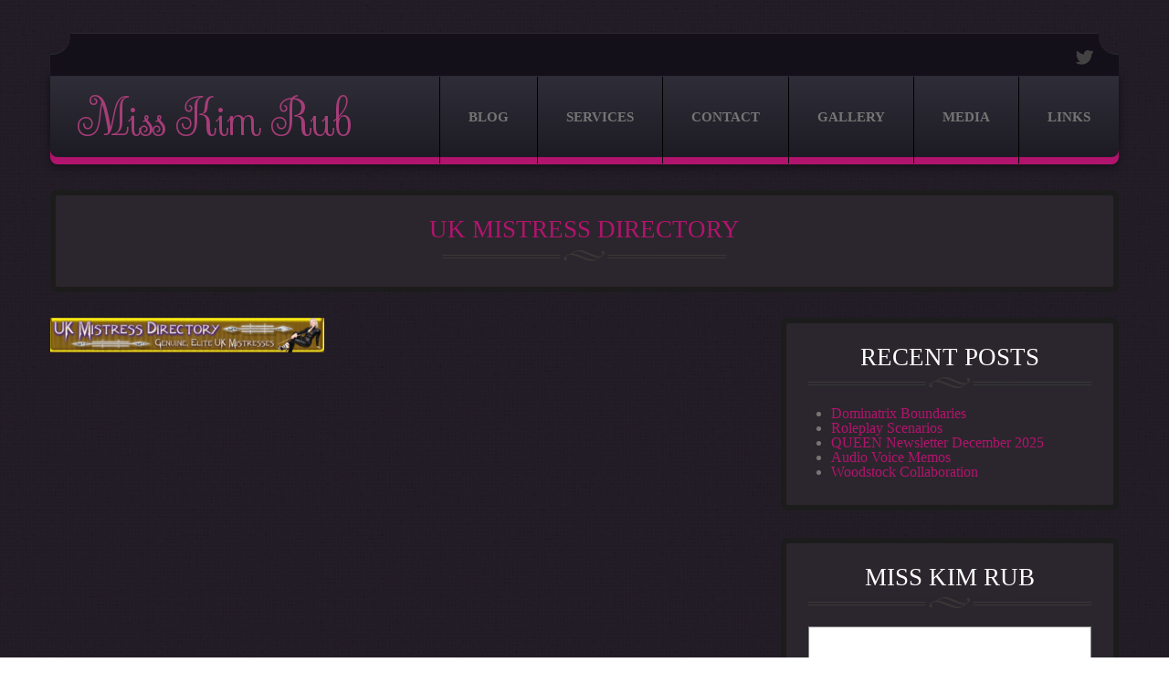

--- FILE ---
content_type: text/css
request_url: https://www.misskimrub.com/wp-content/themes/theme50879/main-style.css
body_size: 7547
content:
@import url("../CherryFramework/style.css");
@import url(//fonts.googleapis.com/css?family=Satisfy);
.main-holder { overflow:hidden; }
h1, h2, h3, h4, h5, h6 { text-transform:uppercase; }
@media (max-width: 1200px) {
	h1, h2, h3, h4, h5, h6 { line-height:1em; }
}
@media (min-width: 768px) and (max-width: 979px) {
	h1 { font-size:20px !important; }
	h1 small { font-size:18px !important; }
}
@media (max-width: 480px) {
	h1 { font-size:20px !important; }
	h1 small { font-size:18px !important; }
}
@media (min-width: 768px) and (max-width: 979px) {
	h2 { font-size:19px !important; }
}
@media (min-width: 768px) and (max-width: 979px) and (max-width: 480px) {
	h2 { font-size:19px !important; }
}
@media (min-width: 768px) and (max-width: 979px) {
	h3 { font-size:18px !important; }
}
@media (min-width: 768px) and (max-width: 979px) and (max-width: 480px) {
	h3 { font-size:18px !important; }
}
@media (min-width: 768px) and (max-width: 979px) {
	h4 { font-size:17px !important; }
}
@media (min-width: 768px) and (max-width: 979px) and (max-width: 480px) {
	h4 { font-size:17px !important; }
}
@media (min-width: 768px) and (max-width: 979px) {
	h5 { font-size:16px !important; }
}
@media (min-width: 768px) and (max-width: 979px) and (max-width: 480px) {
	h5 { font-size:16px !important; }
}
@media (min-width: 768px) and (max-width: 979px) {
	h6 { font-size:15px !important; }
}
@media (min-width: 768px) and (max-width: 979px) and (max-width: 480px) {
	h6 { font-size:15px !important; }
}
.featured-thumbnail, .thumbnail, img.size-full {
	background:none;
	padding:0;
	border:none;
	border-radius:0;
	box-shadow:none;
	-webkit-box-sizing:border-box;
	-moz-box-sizing:border-box;
	box-sizing:border-box;
}
.featured-thumbnail img, .thumbnail img, img.size-full img { width:100%; }
img.alignleft {
	width:auto;
	margin:0 30px 10px 0;
}
img.size-full.alignleft { margin:0 30px 10px 0; }
@media (max-width: 767px) {
	img.size-full.alignleft {
		float:none;
		margin:0;
	}
}
.btn, .reply a {
	border-radius:3px;
	border:none;
	color:#fff;
	box-shadow:0 3px 0 #252026;
	text-shadow:none;
	font:bold 17px/1.2em Georgia, "Times New Roman", Times, serif;
	text-transform:uppercase;
	padding:12px 20px 13px;
	height:auto;
	letter-spacing:0;
	background:#ac1369;
	background:-moz-linear-gradient(top,#ac1369 0%,#ac1369 100%);
	background:-webkit-gradient(linear,left top,left bottom,color-stop(0%,#ac1369),color-stop(100%,#ac1369));
	background:-webkit-linear-gradient(top,#ac1369 0%,#ac1369 100%);
	background:-o-linear-gradient(top,#ac1369 0%,#ac1369 100%);
	background:-ms-linear-gradient(top,#ac1369 0%,#ac1369 100%);
	background:linear-gradient(to bottom,#ac1369 0%,#ac1369 100%);
	text-decoration:none;
	-webkit-box-sizing:border-box;
	-moz-box-sizing:border-box;
	box-sizing:border-box;
	transition:all 0.3s ease 0s;
}
.btn:active, .btn:focus, .btn:hover, .reply a:active, .reply a:focus, .reply a:hover {
	background:#fff;
	text-decoration:none;
	color:#ac1369;
}
textarea, input[type="text"], input[type="password"], input[type="datetime"], input[type="datetime-local"], input[type="date"], input[type="month"], input[type="time"], input[type="week"], input[type="number"], input[type="email"], input[type="url"], input[type="search"], input[type="tel"], input[type="color"], .uneditable-input {
	padding:5px 10px;
	margin:0 0 10px 0;
	font-size:14px;
	line-height:1.2em;
	text-transform:none;
	color:#767575;
	text-decoration:none;
	position:relative;
	border-radius:0;
	border-color:#838383;
	background:#fff;
	box-shadow:none;
}
textarea:focus, input[type="text"]:focus, input[type="password"]:focus, input[type="datetime"]:focus, input[type="datetime-local"]:focus, input[type="date"]:focus, input[type="month"]:focus, input[type="time"]:focus, input[type="week"]:focus, input[type="number"]:focus, input[type="email"]:focus, input[type="url"]:focus, input[type="search"]:focus, input[type="tel"]:focus, input[type="color"]:focus, .uneditable-input:focus {
	box-shadow:none;
	border-color:#171717;
}
.header {
	background:none;
	border:none;
	padding:36px 0;
}
.home .header {
	position:relative;
	width:100%;
}
@media (max-width: 767px) {
	.home .header { position:relative; }
}
.home .content-holder { margin-top:-55px; }
@media (max-width: 767px) {
	.home .content-holder { margin-top:20px; }
}
.widget-top-wrap {
	z-index:10;
	background:#131019;
	border-top:1px solid #2b2830;
	border-bottom:1px solid #2b2830;
	position:relative;
	padding:12px 27px 9px;
	text-align:right;
	-webkit-box-sizing:border-box;
	-moz-box-sizing:border-box;
	box-sizing:border-box;
}
.widget-top-wrap:before, .widget-top-wrap:after {
	content:"";
	width:23px;
	height:25px;
	position:absolute;
	background:url(images/widget-top-left.png) no-repeat;
	left:0;
	top:-2px;
}
.widget-top-wrap:after {
	background:url(images/widget-top-right.png) no-repeat;
	right:0;
	left:auto;
}
.widget-top, .social-nets-wrapper { display:inline-block; }
.widget-top-meta {
	position:relative;
	top:-5px;
	margin-right:15px;
}
.widget-top-meta h4 { display:none; }
.widget-top-meta ul {
	margin:0;
	list-style-type:none;
	text-align:right;
}
.widget-top-meta ul li {
	display:inline-block;
	margin-left:14px;
}
.widget-top-meta ul li:first-child { margin-left:0; }
.widget-top-meta ul li a {
	color:#fff;
	font-style:italic;
}
.widget-top-meta ul li a:hover {
	color:#a53d78;
	text-decoration:none;
}
.widget-top-meta ul li a abbr { border:none; }
.social-nets-wrapper .social {
	list-style-type:none;
	margin:5px 0 0 0;
	text-align:right;
}
.social-nets-wrapper .social li {
	display:inline-block;
	width:20px;
	height:17px;
	overflow:hidden;
	margin-left:4px;
}
.social-nets-wrapper .social li:first-child { margin-left:0; }
.social-nets-wrapper .social li a {
	text-indent:100%;
	white-space:nowrap;
	overflow:hidden;
	display:block;
	width:20px;
	height:17px;
	position:relative;
	transition:none;
}
.social-nets-wrapper .social li a.facebook { background:url(images/icons/facebook.png) no-repeat; }
.social-nets-wrapper .social li a.facebook:hover { background-position:0 -17px; }
.social-nets-wrapper .social li a.twitter { background:url(images/icons/twitter.png) no-repeat; }
.social-nets-wrapper .social li a.twitter:hover { background-position:0 -17px; }
.social-nets-wrapper .social li a.feed { background:url(images/icons/feed.png) no-repeat; }
.social-nets-wrapper .social li a.feed:hover { background-position:0 -17px; }
.menu-logo-wrap {
	border-radius:0 0 8px 8px;
	position:relative;
	background:#2c2c2c;
	background:-moz-linear-gradient(top,#2f2d37 0%,#1d1b23 100%);
	background:-webkit-gradient(linear,left top,left bottom,color-stop(0%,#2f2d37),color-stop(100%,#1d1b23));
	background:-webkit-linear-gradient(top,#2f2d37 0%,#1d1b23 100%);
	background:-o-linear-gradient(top,#2f2d37 0%,#1d1b23 100%);
	background:-ms-linear-gradient(top,#2f2d37 0%,#1d1b23 100%);
	background:linear-gradient(to bottom,#2f2d37 0%,#1d1b23 100%);
	box-shadow:5px -5px 10px -4px rgba(0,0,0,0.4), -5px -5px 10px -4px rgba(0,0,0,0.4);
}
.menu-logo-wrap:after {
	position:absolute;
	width:100%;
	height:16px;
	background:#b1146d;
	border-radius:0 0 8px 8px;
	content:"";
	bottom:-8px;
	left:0;
	z-index:-1;
	box-shadow:0 3px 10px rgba(0,0,0,0.4);
}
.nav__primary {
	position:relative;
	float:none;
	text-align:right;
	overflow:visible;
	margin:0;
	border:none;
	padding:0;
}
.nav__primary .sf-menu {
	float:right;
	display:inline-block;
	position:relative;
	padding:0;
	z-index:1;
}
@media (max-width: 767px) {
	.nav__primary .sf-menu { display:none !important; }
}
.nav__primary .sf-menu >li {
	background:none;
	float:left;
	display:inline-block;
	position:relative;
	border:none;
	padding:0;
	margin:0;
	background:none;
	border-left:1px solid #000;
	-webkit-box-sizing:border-box;
	-moz-box-sizing:border-box;
	box-sizing:border-box;
}
.nav__primary .sf-menu >li:first-child { margin:0; }
.nav__primary .sf-menu >li:first-child:after { display:none; }
.nav__primary .sf-menu >li:last-child a { border-radius:0 0 8px 0; }
.nav__primary .sf-menu >li >a {
	border:none;
	padding:32px 31px 30px;
	text-transform:uppercase;
	border-radius:0;
	position:relative;
	letter-spacing:0;
	transition:all 0.3s ease 0s;
	background:none;
}
@media (min-width: 980px) and (max-width: 1200px) {
	.nav__primary .sf-menu >li >a { padding:32px 15px 30px; }
}
@media (min-width: 768px) and (max-width: 979px) {
	.nav__primary .sf-menu >li >a {
		padding:32px 10px 30px;
		font-size:15px;
	}
}
.nav__primary .sf-menu >li >a:before {
	content:"";
	height:8px;
	width:1px;
	background:#000;
	position:absolute;
	left:-1px;
	bottom:-8px;
}
.nav__primary .sf-menu >li >a:hover {
	color:#fff;
	border-top:none;
	border-left:none;
	text-decoration:none;
	background:#b1146d;
	background:-moz-linear-gradient(top,#b1146d 0%,#7d0147 100%);
	background:-webkit-gradient(linear,left top,left bottom,color-stop(0%,#b1146d),color-stop(100%,#7d0147));
	background:-webkit-linear-gradient(top,#b1146d 0%,#7d0147 100%);
	background:-o-linear-gradient(top,#b1146d 0%,#7d0147 100%);
	background:-ms-linear-gradient(top,#b1146d 0%,#7d0147 100%);
	background:linear-gradient(to bottom,#b1146d 0%,#7d0147 100%);
}
.nav__primary .sf-menu >li >a:hover .sf-sub-indicator { background-position:-10px -100px; }
.nav__primary .sf-menu >li >a >.sf-sub-indicator {
	position:absolute;
	display:inline-block;
	top:70px;
	left:50%;
	margin-left:-5px;
	background:url("images/arrows-ffffff.png") no-repeat scroll 0 -100px transparent;
}
.nav__primary .sf-menu >li.current-menu-item >a {
	color:#fff !important;
	border-top:none;
	border-left:none;
	text-decoration:none;
	background:#7c0147;
	background:-moz-linear-gradient(top,#b1146d 0%,#7c0147 100%);
	background:-webkit-gradient(linear,left top,left bottom,color-stop(0%,#b1146d),color-stop(100%,#7c0147));
	background:-webkit-linear-gradient(top,#b1146d 0%,#7c0147 100%);
	background:-o-linear-gradient(top,#b1146d 0%,#7c0147 100%);
	background:-ms-linear-gradient(top,#b1146d 0%,#7c0147 100%);
	background:linear-gradient(to bottom,#b1146d 0%,#7c0147 100%);
}
.nav__primary .sf-menu >li.current-menu-item >a:before, .nav__primary .sf-menu >li.current-menu-item >a:after { visibility:visible; }
.nav__primary .sf-menu >li.sfHover >a {
	color:#fff;
	border-top:none;
	border-left:none;
	text-decoration:none;
	background:#7c0147;
	background:-moz-linear-gradient(top,#b1146d 0%,#7c0147 100%);
	background:-webkit-gradient(linear,left top,left bottom,color-stop(0%,#b1146d),color-stop(100%,#7c0147));
	background:-webkit-linear-gradient(top,#b1146d 0%,#7c0147 100%);
	background:-o-linear-gradient(top,#b1146d 0%,#7c0147 100%);
	background:-ms-linear-gradient(top,#b1146d 0%,#7c0147 100%);
	background:linear-gradient(to bottom,#b1146d 0%,#7c0147 100%);
}
.nav__primary .sf-menu >li.sfHover >a .sf-sub-indicator { background-position:-10px -100px; }
.nav__primary .sf-menu >li >.sub-menu {
	height:auto !important;
	background:#201e26;
	top:95px;
	left:0;
	width:160px;
	padding:0;
	margin:0;
	border:none;
	border-radius:0;
	-webkit-box-sizing:border-box;
	-moz-box-sizing:border-box;
	box-sizing:border-box;
}
.nav__primary .sf-menu >li >.sub-menu >.menu-item {
	background:none;
	text-align:left;
	border:none;
	padding:0;
	-webkit-box-sizing:border-box;
	-moz-box-sizing:border-box;
	box-sizing:border-box;
	border-top:1px solid #37353c;
}
.nav__primary .sf-menu >li >.sub-menu >.menu-item:first-child { border:none; }
.nav__primary .sf-menu >li >.sub-menu >.menu-item a {
	padding:8px 10px;
	background:none;
	border:none;
	color:#767575;
	text-transform:none;
	display:block;
	letter-spacing:0;
	border-radius:0;
	margin:0;
	letter-spacing:0;
	font:14px/1em Georgia, "Times New Roman", Times, serif;
	transition:all 0.3s ease 0s;
}
.nav__primary .sf-menu >li >.sub-menu >.menu-item a:hover {
	color:#a53d78;
	text-shadow:none;
	background:none;
}
.nav__primary .sf-menu >li >.sub-menu >.menu-item a >.sf-sub-indicator {
	top:3px;
	right:-20px;
	left:auto;
	background:url("images/arrows-ffffff.png") no-repeat scroll 0 0 transparent;
}
.nav__primary .sf-menu >li >.sub-menu >.menu-item.sfHover >a {
	color:#a53d78;
	text-shadow:none;
	background:none;
}
.nav__primary .sf-menu >li >.sub-menu >.menu-item.sfHover >a .sf-sub-indicator { background-position:-10px 0; }
.nav__primary .sf-menu >li >.sub-menu >.menu-item.current-menu-item a {
	color:fee172;
	text-shadow:none;
	background:none;
}
.nav__primary .sf-menu >li >.sub-menu >.menu-item >.sub-menu {
	background:#201e26;
	padding:0;
	margin:0;
	top:0;
	left:100%;
	border-radius:0;
	width:100%;
	box-shadow:0 0 5px rgba(71,71,71,0.2);
}
.nav__primary .sf-menu >li >.sub-menu >.menu-item >.sub-menu >.menu-item {
	background:none;
	text-align:left;
	border:none;
	padding:0;
	-webkit-box-sizing:border-box;
	-moz-box-sizing:border-box;
	box-sizing:border-box;
	border-top:1px solid #37353c;
}
.nav__primary .sf-menu >li >.sub-menu >.menu-item >.sub-menu >.menu-item:first-child { border-top:none; }
.nav__primary .sf-menu >li >.sub-menu >.menu-item >.sub-menu >.menu-item a {
	padding:8px 10px;
	color:#fff;
	display:block;
	background:none;
}
.nav__primary .sf-menu >li >.sub-menu >.menu-item >.sub-menu >.menu-item a:hover {
	color:#a53d78;
	text-shadow:none;
	background:none;
}
.nav__primary .sf-menu >li >.sub-menu >.menu-item >.sub-menu >.menu-item.current-menu-item a {
	color:#a53d78;
	text-shadow:none;
	background:none;
}
.logo { padding:22px 0 15px 29px; }
@media (min-width: 768px) and (max-width: 979px) {
	.logo { width:100%; }
}
@media (max-width: 480px) {
	.logo {
		width:100%;
		-webkit-box-sizing:border-box;
		-moz-box-sizing:border-box;
		box-sizing:border-box;
		padding:20px 30px;
	}
	.logo.pull-left { float:none !important; }
	.logo .logo_h__img { width:100%; }
}
.logo .logo_h__txt {
	text-transform:none;
	letter-spacing:-1px;
}
.logo .logo_h__txt a {
	color:#a53d78;
	text-decoration:none;
}
@media (min-width: 768px) and (max-width: 979px) {
	.logo .logo_h__txt a { font-size:25px; }
}
.slider {
	width:1428px;
	margin:0 auto;
}
@media (max-width: 1400px) {
	.slider { width:100%; }
}
@media (max-width: 1200px) {
	.slider { margin-top:50px; }
}
@media (max-width: 979px) {
	.slider { margin-top:80px; }
}
@media (max-width: 767px) {
	.slider { margin-top:0; }
}
.camera_caption { bottom:150px !important; }
@media (max-width: 767px) {
	.camera_caption { display:none !important; }
}
.camerarelative {
	background:url(images/slider-alphas.png) no-repeat;
	background-size:100% 100%;
}
.camera { margin-bottom:0 !important; }
.camera .camera_pag {
	position:relative;
	bottom:137px;
}
@media (max-width: 767px) {
	.camera .camera_pag { bottom:60px; }
}
.camera .camera_pag .camera_pag_ul li {
	background:none;
	border:4px solid #fff;
	border-radius:50%;
	-webkit-box-sizing:border-box;
	-moz-box-sizing:border-box;
	box-sizing:border-box;
	width:21px;
	height:21px;
	margin:20px 6px;
}
.camera .camera_pag .camera_pag_ul li:hover { background:none !important; }
.camera .camera_pag .camera_pag_ul li:hover span { background:none !important; }
.camera .camera_pag .camera_pag_ul li span { background:none; }
.camera .camera_pag .camera_pag_ul li.cameracurrent { border-color:#a53d78; }
.camera .camera_pag .camera_pag_ul li.cameracurrent span { background:none; }
.camera .camera_pag .camera_pag_ul li.camera_hover { border-color:#a53d78; }
.camera_thumbs {
	position:relative;
	bottom:140px;
}
@media (max-width: 767px) {
	.camera_thumbs { display:none !important; }
}
.camera_thumbs .camera_thumbs_cont { background:none; }
.accordion_wrap { margin:150px 0 90px; }
.content-holder { padding-bottom:40px; }
.content-holder:after {
	content:"";
	width:100%;
	height:171px;
	background:url(images/footer-shadow.png) repeat-x;
	position:absolute;
	bottom:0;
	left:0;
	z-index:-1;
}
@media (max-width: 767px) {
	.content-holder:after { display:none !important; }
}
@media (max-width: 767px) {
	.content-holder { padding-bottom:0; }
}
.home .content-holder { padding-bottom:20px; }
.home .content-holder:after { display:none; }
.home .footer-widgets {
	background:url(images/footer-shadow.png) repeat-x 0 100%;
	position:relative;
	margin-bottom:0;
	padding-bottom:37px;
	padding-top:10px;
}
.home .footer-widgets:before {
	content:"";
	display:block;
	height:100%;
	left:-100%;
	position:absolute;
	top:0;
	width:100%;
	background:url(images/footer-shadow.png) repeat-x 0 100%;
}
.home .footer-widgets:after {
	content:"";
	display:block;
	height:100%;
	right:-100%;
	position:absolute;
	top:0;
	width:100%;
	background:url(images/footer-shadow.png) repeat-x 0 100%;
}
.bottom >.span12:before {
	content:"";
	width:29px;
	height:30px;
	background:url(images/widget-corner-left.png) no-repeat;
	position:absolute;
	bottom:0;
	left:0;
	z-index:10;
}
@media (max-width: 767px) {
	.bottom >.span12:before { display:none; }
}
.bottom >.span12:after {
	content:"";
	width:29px;
	height:30px;
	background:url(images/widget-corner-right.png) no-repeat;
	position:absolute;
	bottom:0;
	right:0;
	z-index:10;
}
@media (max-width: 767px) {
	.bottom >.span12:after { display:none; }
}
.bottom >.span12 figure.thumbnail.alignnone { margin-bottom:0; }
#content, #sidebar { padding-top:28px; }
@media (max-width: 767px) {
	#content.left { float:none !important; }
}
.title-section {
	position:relative;
	background:#2b262d;
	border:6px solid #1c1c1c;
	border-radius:8px;
	text-align:center;
	padding:16px 24px 20px;
}
.title-section .title-header {
	margin-bottom:8px;
	font-size:27px;
	line-height:1em;
}
.title-section .title-header:after {
	content:"";
	width:100%;
	height:12px;
	background:url(images/title-decor.png) no-repeat 50% 0;
	display:block;
	margin-top:9px;
}
.title-section .breadcrumb {
	background:none;
	padding:0;
	text-transform:none;
	text-shadow:none;
	letter-spacing:0;
	border:none;
	margin:15px 0 0 0;
	border-radius:0;
	font:17px/1.2em Georgia, "Times New Roman", Times, serif;
}
.title-section .breadcrumb >li {
	text-shadow:none;
	font-style:italic;
}
.title-section .breadcrumb >li.active { color:#767575; }
.title-section .breadcrumb a {
	color:#a53d78;
	text-shadow:none;
}
.title-section .breadcrumb .divider {
	padding:0 2px;
	color:#767575;
}
article.testimonial {
	position:relative;
	background:#2b262d;
	border:6px solid #1c1c1c !important;
	border-radius:8px;
	padding:16px 24px 20px;
}
.faq-list_h { color:#fff; }
.faq-list_h .marker { color:#a53d78; }
.faq-list_body .marker { color:#a53d78; }
.pager, .portfolio-meta, .portfolio-meta-list, .page-header { border-color:#838383; }
article {
	position:relative;
	background:#2b262d;
	border:6px solid #1c1c1c !important;
	border-radius:8px;
	padding:16px 24px 20px;
	overflow:visible !important;
}
article:after {
	content:"";
	width:29px;
	height:30px;
	background:url(images/article-corner.png) no-repeat;
	position:absolute;
	bottom:-6px;
	left:-6px;
	z-index:10;
}
@media (max-width: 480px) {
	article .thumbnail {
		width:auto !important;
		display:inline-block;
		float:none;
		margin:0 0 20px 0;
	}
	article .thumbnail img { width:100%; }
}
article .post-header .post-title {
	text-align:center;
	margin:10px 0 20px;
	color:#ffffff;
}
article .post-header .post-title:after {
	content:"";
	width:100%;
	height:12px;
	background:url(images/title-decor.png) no-repeat 50% 0;
	display:block;
	margin-top:4px;
	margin-bottom:10px;
}
article .post-header .post-title a { color:#ffffff; }
article .post_meta {
	padding:6px 0;
	border-top:1px solid #838383;
	border-bottom:1px solid #838383;
	position:relative;
	display:block;
	margin-bottom:20px;
	overflow:visible;
}
article .post_meta .post_meta_unite { border-color:#838383; }
article .post_meta >div.post_meta_unite {
	margin:6px 0 0 0;
	padding:6px 0 0 0;
}
article .post_meta i {
	margin-right:6px;
	color:#666666;
	font-size:15px;
}
article .post_meta span {
	font:italic 14px/1.2em "Helvetica Neue", Helvetica, Arial, sans-serif;
	margin-right:10px;
}
article .post_meta .post_date {
	color:#666666;
	font-style:normal;
}
article .post_meta .post_author a { color:#777; }
article .post_meta .post_category a, article .post_meta .post_tag a { color:#a53d78; }
article .post_meta .post_comment a { color:#a53d78; }
article .post_meta .post_permalink { float:none; }
article .post_meta .post_permalink a { color:#a53d78; }
article div.jp-playlist li a:hover, article div.jp-playlist li.jp-playlist-current a { color:#b8b8b8; }
article .quote-wrap blockquote {
	font-family:"Helvetica Neue", Helvetica, Arial, sans-serif;
	font-size:15px;
	line-height:1.2em;
	font-style:normal;
	color:#afafaf;
	font-weight:bold;
}
.single #content article {
	border:none;
	margin-bottom:0;
	border-radius:8px 8px 0 0;
	border-top:6px solid #000;
	border-left:6px solid #000;
	border-right:6px solid #000;
}
.single #content article:after { display:none; }
@media (min-width: 768px) and (max-width: 1000px) {
	.single #content article .thumbnail { float:left; }
	.single #content article .thumbnail img { margin:0; }
}
@media (max-width: 480px) {
	.single #content article .thumbnail { width:100%; }
	.single #content article .thumbnail img { width:100%; }
}
.single #content article.testimonial {
	position:relative;
	background:#2b262d;
	border:6px solid #1c1c1c !important;
	border-radius:8px;
	padding:16px 24px 20px;
	margin-bottom:20px;
}
.single #content .share-buttons {
	margin-bottom:20px;
	margin-top:0px;
	background:#2b262d;
	padding-left:24px;
	border-left:6px solid #000;
	border-right:6px solid #000;
	margin:0;
	width:auto;
}
.single #content .share-buttons .pinterest img { vertical-align:top; }
.single #content .post-author {
	padding:30px 24px;
	border:none;
	border-radius:0 0 8px 8px;
	background:#2b262d;
	border-left:6px solid #000;
	border-right:6px solid #000;
	border-bottom:6px solid #000;
	-webkit-box-sizing:border-box;
	-moz-box-sizing:border-box;
	box-sizing:border-box;
	position:relative;
}
.single #content .post-author >div {
	background:#303030;
	padding:20px;
}
.single #content .post-author >div:after {
	content:"";
	width:29px;
	height:30px;
	background:url(images/article-corner.png) no-repeat;
	position:absolute;
	bottom:-6px;
	left:-6px;
	z-index:10;
}
.single #content .post-author .post-author_h {
	font:italic 17px/1.2em Georgia, "Times New Roman", Times, serif;
	margin:0 0 15px 0;
	letter-spacing:0;
	text-transform:none;
	color:#fff;
}
.single #content .post-author .post-author_h a {
	color:#fff;
	font-weight:normal;
}
.single #content .post-author .post-author_gravatar {
	display:block;
	margin:0 20px 20px 0;
	padding:0;
	border:none;
}
.single #content .post-author .post-author_gravatar img {
	border:none;
	padding:0;
	width:80px;
	height:80px;
}
.single #content .post-author .post-author_desc {
	padding-left:0;
	text-transform:none;
	color:#767575;
	font:14px/20px Georgia, "Times New Roman", Times, serif;
}
.single #content .post-author .post-author_link {
	margin-top:15px;
	font-size:14px;
	text-transform:none;
	color:#767575;
}
.single #content .post-author .post-author_link p { margin:0; }
.single #content .post-author .post-author_link a {
	font-size:14px;
	font-weight:normal;
	font-style:italic;
	text-transform:none;
	color:#fff;
}
div.type-page >.row >.span1:first-child >figure:after, div.type-page >.row >.span2:first-child >figure:after, div.type-page >.row >.span3:first-child >figure:after, div.type-page >.row >.span4:first-child >figure:after, div.type-page >.row >.span5:first-child >figure:after, div.type-page >.row >.span6:first-child >figure:after, div.type-page >.row >.span7:first-child >figure:after, div.type-page >.row >.span8:first-child >figure:after, div.type-page >.row >.span9:first-child >figure:after, div.type-page >.row >.span10:first-child >figure:after, div.type-page >.row >.span11:first-child >figure:after {
	content:"";
	width:29px;
	height:30px;
	background:url(images/article-corner.png) no-repeat;
	position:absolute;
	bottom:-6px;
	left:-6px;
	z-index:1000;
}
div.type-page >.row >.span1:last-child >figure:after, div.type-page >.row >.span2:last-child >figure:after, div.type-page >.row >.span3:last-child >figure:after, div.type-page >.row >.span4:last-child >figure:after, div.type-page >.row >.span5:last-child >figure:after, div.type-page >.row >.span6:last-child >figure:after {
	content:"";
	width:29px;
	height:30px;
	position:absolute;
	bottom:-6px;
	right:-6px;
	z-index:1000;
}
div.type-page >.row >.span12 >figure:before {
	content:"";
	width:29px;
	height:30px;
	background:url(images/article-corner.png) no-repeat;
	position:absolute;
	bottom:-6px;
	left:-6px;
	z-index:1000;
}
div.type-page >.row >.span12 >figure:after {
	content:"";
	width:29px;
	height:30px;
	position:absolute;
	bottom:-6px;
	right:-6px;
	z-index:1000;
}
div.type-page p { margin-bottom:20px; }
.home div.type-page >.row >.span1:first-child >figure:after, .home div.type-page >.row >.span1:last-child >figure:after, .home div.type-page >.row >.span2:first-child >figure:after, .home div.type-page >.row >.span2:last-child >figure:after, .home div.type-page >.row >.span3:first-child >figure:after, .home div.type-page >.row >.span3:last-child >figure:after, .home div.type-page >.row >.span4:first-child >figure:after, .home div.type-page >.row >.span4:last-child >figure:after, .home div.type-page >.row >.span5:first-child >figure:after, .home div.type-page >.row >.span5:last-child >figure:after, .home div.type-page >.row >.span6:first-child >figure:after, .home div.type-page >.row >.span6:last-child >figure:after, .home div.type-page >.row >.span7:first-child >figure:after, .home div.type-page >.row >.span7:last-child >figure:after, .home div.type-page >.row >.span8:first-child >figure:after, .home div.type-page >.row >.span8:last-child >figure:after, .home div.type-page >.row >.span9:first-child >figure:after, .home div.type-page >.row >.span9:last-child >figure:after, .home div.type-page >.row >.span10:first-child >figure:after, .home div.type-page >.row >.span10:last-child >figure:after, .home div.type-page >.row >.span11:first-child >figure:after, .home div.type-page >.row >.span11:last-child >figure:after { display:none; }
.home div.type-page >.row >.span12 >figure:before { display:none; }
.home div.type-page >.row >.span12 >figure:after { display:none; }
@media (max-width: 767px) {
	.home div.type-page .span4 {
		float:left;
		width:31%;
		margin:0 0 0 3%;
	}
	.home div.type-page .span4:first-child { margin:0; }
}
@media (max-width: 550px) {
	.home div.type-page .span4 {
		float:none;
		width:100%;
		margin:0 0 30px 0;
	}
}
.filter-wrapper {
	margin:1px 0 20px;
	position:relative;
	background:#2b262d;
	border:6px solid #1c1c1c !important;
	border-radius:8px;
	padding:16px 24px 20px;
	padding:22px 24px;
}
.filter-wrapper strong {
	color:#fff;
	padding:0;
	font:italic 17px/20px Georgia, "Times New Roman", Times, serif;
	margin-right:0px;
	margin-top:0;
	position:relative;
	text-transform:none;
	letter-spacing:0;
	display:inline-block;
	float:none;
}
@media (max-width: 979px) {
	.filter-wrapper strong {
		display:block;
		float:none;
		margin-bottom:20px;
	}
}
.filter-wrapper .pull-right {
	float:none;
	text-align:center;
}
.filter-wrapper .filter {
	position:relative;
	top:4px;
	margin:0;
	display:inline-block;
	float:none;
}
@media (max-width: 767px) {
	.filter-wrapper .filter {
		float:none;
		display:block;
	}
}
.filter-wrapper .filter li { margin:0 0 0 30px; }
@media (min-width: 768px) and (max-width: 979px) {
	.filter-wrapper .filter li:first-child { margin:0; }
}
@media (max-width: 767px) {
	.filter-wrapper .filter li {
		display:block;
		float:none;
		margin:0 0 5px 0;
	}
}
.filter-wrapper .filter li a {
	color:#767575;
	font:italic 17px/20px Georgia, "Times New Roman", Times, serif;
	padding:0;
	margin:0;
	background:none;
	border-radius:0;
	text-transform:none;
	letter-spacing:0;
	border-bottom:none;
}
@media (max-width: 767px) {
	.filter-wrapper .filter li a { display:inline-block; }
}
.filter-wrapper .filter li a:active, .filter-wrapper .filter li a:hover, .filter-wrapper .filter li a:focus {
	text-decoration:none;
	box-shadow:none;
	color:#a53d78;
	background:none;
}
.filter-wrapper .filter .active a {
	text-decoration:none;
	box-shadow:none;
	color:#a53d78;
	background:none;
}
@media (max-width: 979px) {
	.filter-wrapper .pull-right { float:none; }
}
.filterable-portfolio {
	position:relative;
	position:relative;
	background:#2b262d;
	border:6px solid #1c1c1c !important;
	border-radius:8px;
	padding:16px 24px 20px;
	padding:16px 15px 20px;
	-webkit-box-sizing:border-box;
	-moz-box-sizing:border-box;
	box-sizing:border-box;
	margin:0;
	overflow:visible !important;
}
.filterable-portfolio .portfolio_item {
	margin:0 0 20px;
	padding:0 10px 20px;
}
.filterable-portfolio li {
	margin:0;
	padding:0 10px 20px;
}
.filterable-portfolio li .thumbnail { border:none; }
.filterable-portfolio li .caption h3 {
	text-shadow:none;
	margin:20px 0 10px;
	text-transform:none;
	font:italic 17px/1.2em Georgia, "Times New Roman", Times, serif;
	letter-spacing:0;
}
.filterable-portfolio li .caption h3 a {
	color:#fff;
	text-decoration:none;
}
.filterable-portfolio li .caption h3 a:hover, .filterable-portfolio li .caption h3 a:active { text-decoration:underline; }
.pagination { margin-top:30px; }
.pager li > a, .pager li > span {
	border-radius:0;
	border:none;
	font:17px/1.2em Georgia, "Times New Roman", Times, serif;
	color:#767575;
	background:none;
}
.pager li > a:hover, .pager li > a:active, .pager li > a:focus, .pager li > span:hover, .pager li > span:active, .pager li > span:focus {
	color:#a53d78;
	background:none;
}
.pagination ul {
	border-radius:0;
	box-shadow:none;
}
.pagination ul li a, .pagination ul li span {
	background:none;
	border:none;
	color:#a53d78;
	font:17px/1.2em Georgia, "Times New Roman", Times, serif;
	border-radius:0 !important;
}
.pagination ul li a:hover, .pagination ul li a:active, .pagination ul li a:focus, .pagination ul li span:hover, .pagination ul li span:active, .pagination ul li span:focus {
	color:#767575;
	background:none;
}
.pagination ul li.active a, .pagination ul li.active span {
	background:none;
	color:#767575;
	border-radius:0 !important;
}
.pagination ul li.active a:hover, .pagination ul li.active span:hover { color:#767575; }
.flexslider .flex-control-nav li a { background:#fff; }
.flexslider .flex-control-nav li a.flex-active, .flexslider .flex-control-nav li a:hover { background:#7f7f7f; }
.single-portfolio .featured-thumbnail.large {
	margin:0;
	padding:0 0 20px 0;
	border:none;
}
.single-portfolio .featured-thumbnail.large img { border:2px solid #fff; }
.related-posts, .comment-holder, #respond {
	position:relative;
	background:#2b262d;
	border:6px solid #1c1c1c !important;
	border-radius:8px;
	padding:16px 24px 20px;
	margin-top:30px;
}
.related-posts:after, .comment-holder:after, #respond:after {
	content:"";
	width:29px;
	height:30px;
	background:url(images/article-corner.png) no-repeat;
	position:absolute;
	bottom:-6px;
	left:-6px;
	z-index:1000;
}
.related-posts h3, .comment-holder h3, #respond h3 {
	font-size:27px;
	line-height:1.2em;
	text-align:center;
	margin:0 0 20px;
}
.related-posts h3:after, .comment-holder h3:after, #respond h3:after {
	content:"";
	width:100%;
	height:12px;
	background:url(images/title-decor.png) no-repeat 50% 0;
	display:block;
	margin-top:4px;
	margin-bottom:10px;
}
.related-posts { overflow:visible; }
.related-posts .thumbnail a {
	display:block;
	margin:0;
}
.related-posts .thumbnail a img {
	display:block;
	width:100%;
}
.related-posts a {
	color:#fff;
	display:inline-block;
	font:italic 17px/1.2em Georgia, "Times New Roman", Times, serif;
	margin-top:15px;
	text-transform:none;
}
.related-posts a:hover { text-decoration:underline; }
.comment-holder .comment-list .comment .comment-body {
	padding:30px 30px 30px 20px;
	border:1px solid #838383;
	background:#fff;
	border-radius:0;
}
.comment-holder .comment-list .comment .comment-body .comment-author {
	margin:0 20px 0 0;
	text-align:left;
	background:none;
}
@media (max-width: 350px) {
	.comment-holder .comment-list .comment .comment-body .comment-author {
		float:none;
		margin-bottom:30px;
	}
}
.comment-holder .comment-list .comment .comment-body .comment-author img {
	width:80px;
	height:80px;
	display:block;
	margin:0;
	padding:0;
	background:none;
	border:none;
}
.comment-holder .comment-list .comment .comment-body .comment-author .author {
	width:auto;
	text-align:left;
	font:italic 14px/1.2em Georgia, "Times New Roman", Times, serif;
	color:#fff;
	text-transform:none;
	margin-top:10px;
}
@media (max-width: 480px) {
	.comment-holder .comment-list .comment .comment-body .extra-wrap { overflow:visible; }
}
.comment-holder .comment-list .comment .comment-body .comment-meta {
	margin:15px 0 0 0;
	font:14px/1.2em Georgia, "Times New Roman", Times, serif;
	color:#767575;
	text-transform:none;
}
.comment-holder .comment-list .comment .comment-body .comment-reply-link {
	text-decoration:none !important;
	margin-bottom:3px;
}
.comment-holder .comment-list .comment .comment-body .comment-reply-link:hover { text-decoration:none !important; }
.comment-holder #respond #commentform { margin-top:0; }
.wpcf7-form p.field input:focus { border-color:#171717 !important; }
.wpcf7-form textarea { color:#767575 !important; }
.wpcf7-form textarea:focus { border-color:#171717 !important; }
.wpcf7-form textarea.watermark { color:#767575 !important; }
.wpcf7-form .wpcf7-not-valid-tip { padding:4px 8px 2px !important; }
@media (min-width: 979px) and (max-width: 1200px) {
	.wpcf7-form .wpcf7-not-valid-tip { font-size:8px !important; }
}
@media (min-width: 768px) and (max-width: 979px) {
	.wpcf7-form .wpcf7-not-valid-tip {
		padding:4px 3px !important;
		font-size:7px !important;
	}
}
.wpcf7-form .submit-wrap .btn { height:auto; }
#commentform { margin-top:15px; }
#commentform textarea {
	width:100%;
	min-width:inherit;
	max-width:100%;
	-webkit-box-sizing:border-box;
	-moz-box-sizing:border-box;
	box-sizing:border-box;
	height:300px;
	min-height:inherit;
	max-height:inherit;
	min-width:auto;
	padding:12px 10px 10px;
}
#commentform input[type="text"] {
	-webkit-box-sizing:border-box;
	-moz-box-sizing:border-box;
	box-sizing:border-box;
	max-width:inherit;
	min-width:inherit;
	width:100%;
	padding:0 10px;
	height:40px;
	margin-bottom:2px;
}
#commentform input[type="text"]:focus { box-shadow:none; }
#commentform input.btn {
	margin-top:10px;
	width:auto;
	border:none;
	height:50px;
}
#commentform .btn-align { text-align:right; }
#respond:after {
	content:"";
	width:29px;
	height:30px;
	background:url(images/widget-corner-left.png) no-repeat;
	position:absolute;
	bottom:-6px;
	left:-6px;
	z-index:1000;
}
.sidebar .widget {
	position:relative;
	background:#2b262d;
	border:6px solid #1c1c1c !important;
	border-radius:8px;
	padding:16px 24px 20px;
}
.sidebar .widget:after {
	content:"";
	width:29px;
	height:30px;
	position:absolute;
	bottom:-6px;
	right:-6px;
	z-index:1;
}
.sidebar .widget >h3 {
	text-align:center;
	font-size:27px;
}
.sidebar .widget >h3:after {
	content:"";
	width:100%;
	height:12px;
	background:url(images/title-decor.png) no-repeat 50% 0;
	display:block;
	margin-top:9px;
	margin-bottom:7px;
}
.sidebar .social { margin:7px 0 0 0; }
@media (max-width: 767px) {
	.sidebar .social { text-align:left; }
}
.sidebar .social .social_ico {
	width:20px;
	height:17px;
	overflow:hidden;
}
.sidebar .social li {
	padding:0;
	margin:0 0 5px 0;
	line-height:17px;
	float:none;
	display:block;
}
.sidebar .social li:first-child { margin-left:0px; }
.sidebar .social li .social_ico {
	width:20px;
	height:17px;
	display:inline-block;
	text-indent:-9999px;
}
.sidebar .social li .social_ico img { text-indent:-9999px; }
.sidebar .social li .social_link:hover { opacity:1; }
.sidebar .social li .social_link:hover .social_label { text-decoration:underline; }
.sidebar .social li .social_link {
	line-height:17px;
	padding:0;
	max-height:17px;
	transition:none;
	display:inline-block;
}
.sidebar .social li .social_label {
	margin-left:7px;
	line-height:17px;
}
.sidebar .social li .social_link__facebook { background:url(images/icons/facebook.png) no-repeat; }
.sidebar .social li .social_link__facebook:hover { background-position:0 -17px; }
.sidebar .social li .social_link__twitter { background:url(images/icons/twitter.png) no-repeat; }
.sidebar .social li .social_link__twitter:hover { background-position:0 -17px; }
.sidebar .social li .social_link__feed { background:url(images/icons/feed.png) no-repeat; }
.sidebar .social li .social_link__feed:hover { background-position:0 -17px; }
[id*="categories"] ul, [id*="archives"] ul {
	margin:0;
	list-style-type:none;
}
[id*="categories"] ul li, [id*="archives"] ul li {
	background:url(images/menu-arrow.png) no-repeat 0 9px;
	padding-left:22px;
}
@media (max-width: 1200px) {
	[id*="categories"] ul li, [id*="archives"] ul li {
		margin:5px 0;
		background-position:0 5px;
	}
}
[id*="categories"] ul li a, [id*="archives"] ul li a {
	font:italic 14px/30px Georgia, "Times New Roman", Times, serif;
	color:#a53d78;
	text-transform:none;
}
@media (max-width: 1200px) {
	[id*="categories"] ul li a, [id*="archives"] ul li a { line-height:1.2em; }
}
[id*="my_poststypewidget"] .post-list li {
	padding:20px 0 0 0;
	margin:20px 0 0 0;
	border-top:1px dotted #383838;
}
[id*="my_poststypewidget"] .post-list li:first-child {
	border:none;
	padding:0;
	margin-top:0;
}
[id*="my_poststypewidget"] .post-list li .post-list_h {
	font:17px/1.2em Georgia, "Times New Roman", Times, serif;
	text-transform:none;
	margin:3px 0 15px;
	letter-spacing:0;
	font-style:italic;
}
[id*="my_poststypewidget"] .post-list li .post-list_h a { color:#777; }
[id*="my_poststypewidget"] .post-list li .thumbnail {
	margin:0 0 24px 0;
	border:none;
}
@media (max-width: 767px) {
	[id*="my_poststypewidget"] .post-list li .thumbnail { margin:0 20px 20px 0; }
}
@media (max-width: 600px) {
	[id*="my_poststypewidget"] .post-list li .thumbnail {
		float:none;
		margin:0 0 20px 0;
	}
}
[id*="my_poststypewidget"] .post-list li .excerpt {
	margin:0 0;
	font-size:14px;
	line-height:20px;
	display:inline;
}
[id*="my_poststypewidget"] .post-list li .btn {
	display:inline-block;
	background:none;
	padding:0;
	text-indent:-9999px;
	width:12px;
	height:13px;
	background:url(images/btn-arrow.png) no-repeat;
	border:none;
	box-shadow:none;
	transition:none;
}
[id*="my_poststypewidget"] .post-list li .btn:hover { background-position:0 -13px; }
[id*="my_poststypewidget"] .post-list li time {
	background:none;
	color:#767575;
	padding:0;
	margin-bottom:15px;
}
.search-form .search-form_it {
	width:100%;
	-webkit-box-sizing:border-box;
	-moz-box-sizing:border-box;
	box-sizing:border-box;
	height:40px;
}
.search-form .search-form_is {
	margin:0;
	padding:10px;
	height:40px;
	display:block;
}
.footer-widgets >.row > div > div {
	position:relative;
	background:#2b262d;
	border:6px solid #1c1c1c !important;
	border-radius:8px;
	padding:16px 24px 20px;
	padding:20px 24px 29px;
}
.footer-widgets >.row > div > div >h4 {
	font-size:27px;
	text-align:center;
	margin-bottom:15px;
}
.footer-widgets >.row > div > div >h4:after {
	content:"";
	width:100%;
	height:12px;
	background:url(images/title-decor.png) no-repeat 50% 0;
	display:block;
	margin-top:4px;
	margin-bottom:10px;
	margin-top:11px;
}
.footer-widgets >.row > div > div .textwidget h1 {
	font-size:17px;
	color:#a53d78;
	line-height:20px;
	font-style:italic;
	text-transform:none;
	margin-bottom:14px;
}
.footer-widgets >.row > div > div .textwidget p { margin-bottom:13px; }
.footer-widgets >.row > div > div .btn-align { text-align:center; }
.footer-widgets >.row > div > div .btn-align .btn { margin-top:8px; }
.footer-widgets .hr { margin:17px 0; }
.footer-widgets .last-serv .service-box_txt { margin-bottom:8px; }
.footer-widgets [id*="my_poststypewidget"] { text-align:center; }
.footer-widgets [id*="my_poststypewidget"] .post-list:after {
	content:"";
	width:100%;
	height:12px;
	background:url(images/title-decor.png) no-repeat 50% 0;
	display:block;
	margin-top:4px;
	margin-bottom:10px;
	margin-top:19px;
}
.footer-widgets [id*="my_poststypewidget"] .post-list li {
	padding:20px 0 0 0;
	margin:20px 0 0 0;
	border-top:1px dotted #383838;
	text-align:left;
}
.footer-widgets [id*="my_poststypewidget"] .post-list li:first-child {
	border:none;
	padding:0;
	margin-top:0;
}
.footer-widgets [id*="my_poststypewidget"] .post-list li .post-list_h {
	font:17px/20px Georgia, "Times New Roman", Times, serif;
	text-transform:none;
	margin:0;
	letter-spacing:0;
	font-style:italic;
}
.footer-widgets [id*="my_poststypewidget"] .post-list li .post-list_h a { color:#ffffff; }
.footer-widgets [id*="my_poststypewidget"] .post-list li .thumbnail { margin:0 17px 0 0; }
@media (min-width: 979px) and (max-width: 1200px) {
	.footer-widgets [id*="my_poststypewidget"] .post-list li .thumbnail {
		width:146px;
		float:none;
		display:block;
		margin:0 0 20px 0;
	}
}
@media (min-width: 768px) and (max-width: 979px) {
	.footer-widgets [id*="my_poststypewidget"] .post-list li .thumbnail { margin:0 0 20px 0; }
}
@media (max-width: 480px) {
	.footer-widgets [id*="my_poststypewidget"] .post-list li .thumbnail {
		margin:0 0 20px 0;
		width:146px;
		display:block;
		float:none;
	}
}
.footer-widgets [id*="my_poststypewidget"] .post-list li .excerpt {
	margin:0 0;
	font-size:14px;
	line-height:20px;
	display:inline;
}
.footer-widgets [id*="my_poststypewidget"] .post-list li .btn {
	display:inline-block;
	background:none;
	padding:0;
	text-indent:-9999px;
	width:12px;
	height:13px;
	background:url(images/btn-arrow.png) no-repeat;
	border:none;
	box-shadow:none;
	transition:none;
}
.footer-widgets [id*="my_poststypewidget"] .post-list li .btn:hover { background-position:0 -13px; }
.footer-widgets [id*="my_poststypewidget"] .link_show_all { margin-top:8px; }
@media (max-width: 767px) {
	.footer-widgets .first { margin-bottom:30px !important; }
}
.footer-widgets .first:after {
	content:"";
	width:29px;
	height:30px;
	background:url(images/widget-corner-left.png) no-repeat;
	position:absolute;
	bottom:0;
	left:0;
	z-index:10;
}
@media (max-width: 767px) {
	.footer-widgets .first:after { display:none; }
}
@media (max-width: 767px) {
	.footer-widgets .last { margin-top:30px !important; }
}
.footer-widgets .last:after {
	content:"";
	width:29px;
	height:30px;
	background:url(images/widget-corner-right.png) no-repeat;
	position:absolute;
	bottom:0;
	right:0;
	z-index:10;
}
@media (max-width: 767px) {
	.footer-widgets .last:after { display:none; }
}
.decor {
	width:100%;
	height:12px;
	background:url(images/title-decor.png) no-repeat 50% 0;
	display:block;
	margin-top:4px;
	margin-bottom:10px;
}
figure.thumbnail.alignnone {
	position:relative;
	background:#2b262d;
	border:6px solid #1c1c1c !important;
	border-radius:8px;
	padding:16px 24px 20px;
	margin:0 0 30px 0;
}
@media (max-width: 767px) {
	figure.thumbnail.alignnone { margin:0 0 30px 0 !important; }
}
figure.thumbnail.alignnone >h2 { text-align:center; }
figure.thumbnail.alignnone >h2:after {
	content:"";
	width:100%;
	height:12px;
	background:url(images/title-decor.png) no-repeat 50% 0;
	display:block;
	margin-top:4px;
	margin-bottom:10px;
}
figure.thumbnail.alignnone h5 { text-transform:none; }
figure.thumbnail.alignnone a:hover .zoom-icon, figure.thumbnail.alignnone:hover .zoom-icon {
	visibility:hidden;
	opacity:0;
}
.service-box {
	background:none;
	padding:0;
	border:none;
	border-radius:0;
}
.service-box .icon { margin:6px 13px 0 0; }
.service-box .title {
	font-size:17px;
	line-height:20px;
	color:#a53d78;
	text-transform:none;
	font-style:italic;
}
.service-box .service-box_txt { margin:12px 0 0; }
.hr {
	background:none;
	border-bottom:1px dotted #383838;
}
.home figure.thumbnail.alignnone {
	margin-bottom:0;
	padding:8px 7px 30px 7px;
	background:#2d282f;
	border:none !important;
	text-align:center;
}
.home figure.thumbnail.alignnone h1 {
	font-weight:bold;
	margin:20px 0 10px;
	color:#fff !important;
}
@media (min-width: 979px) and (max-width: 1200px) {
	.home figure.thumbnail.alignnone h1 { font-size:28px; }
	.home figure.thumbnail.alignnone h1 small { font-size:20px !important; }
}
@media (max-width: 767px) {
	.home figure.thumbnail.alignnone h1 {
		font-size:16px;
		line-height:1.2em;
	}
	.home figure.thumbnail.alignnone h1 small { font-size:14px !important; }
}
.home figure.thumbnail.alignnone h1 small {
	font-size:31px;
	font-weight:normal;
	color:#fff;
}
.home figure.thumbnail.alignnone p {
	display:inline;
	font-style:italic;
	color:#767575 !important;
}
.home figure.thumbnail.alignnone p ~ div { display:inline-block; }
.home figure.thumbnail.alignnone .btn {
	display:inline-block;
	background:none;
	padding:0;
	text-indent:-9999px;
	width:12px;
	height:13px;
	background:url(images/btn-arrow-white.png) no-repeat;
	border:none;
	box-shadow:none;
	transition:none;
	margin-left:10px;
}
.home figure.thumbnail.alignnone .btn:hover { background-position:0 -13px; }
.list.custom-list ul {
	margin:0;
	list-style-type:none;
}
.list.custom-list ul li {
	background:url(images/menu-arrow.png) no-repeat 0 9px;
	padding-left:22px;
	margin:0;
	text-align:left;
}
.list.custom-list ul li:before { display:none; }
@media (max-width: 1200px) {
	.list.custom-list ul li {
		margin:5px 0;
		background-position:0 5px;
	}
}
.list.custom-list ul li a {
	font:italic 14px/30px Georgia, "Times New Roman", Times, serif;
	color:#a53d78;
	text-transform:none;
}
@media (max-width: 1200px) {
	.list.custom-list ul li a { line-height:1.2em; }
}
.testimonials .testi-item {
	padding:30px 0 0;
	margin:30px 0 0;
	border-top:1px dotted #383838;
}
.testimonials .testi-item:first-child {
	padding:0;
	margin:0;
	border:none;
}
.testimonials .testi-item .testi-item_blockquote {
	background:none;
	padding:34px 0 0 16px;
}
.testimonials .testi-item .testi-item_blockquote:before { display:none; }
.testimonials .testi-item .testi-item_blockquote:after {
	background:url(images/quote.png) no-repeat;
	width:35px;
	height:26px;
	left:0;
	top:10px;
}
.testimonials .testi-item .testi-item_blockquote a {
	color:#767575;
	font-style:italic;
}
.testimonials .testi-item .testi-item_blockquote a:hover {
	color:#fff;
	text-decoration:underline;
}
.testimonials .testi-item .testi-meta { padding:20px 0 0 16px; }
.testimonials .testi-item .testi-meta br, .testimonials .testi-item .testi-meta a { display:none; }
.testimonials .testi-item .testi-meta .user {
	color:#fff;
	display:block;
	font-style:italic;
	font-size:17px;
	line-height:20px;
}
.testimonials .testi-item .testi-meta .info {
	font-size:14px;
	text-transform:lowercase;
}
.posts-grid.lessons li h5 {
	font-size:17px;
	font-style:italic;
	margin:20px 0 10px 0;
}
.posts-grid.lessons li h5 a { color:#fff; }
.posts-grid.lessons li .excerpt { display:inline; }
.posts-grid.lessons li .btn {
	display:inline-block;
	background:none;
	padding:0;
	text-indent:-9999px;
	width:12px;
	height:13px;
	background:url(images/btn-arrow.png) no-repeat;
	border:none;
	box-shadow:none;
	transition:none;
}
.posts-grid.lessons li .btn:hover { background-position:0 -13px; }
.posts-grid .thumbnail:hover .zoom-icon, .posts-list .thumbnail:hover .zoom-icon, .mini-posts-grid .thumbnail:hover .zoom-icon, .mini-posts-list .thumbnail:hover .zoom-icon, .carousel-wrap .thumbnail:hover .zoom-icon {
	opacity:1 !important;
	visibility:visible !important;
}
.footer {
	background:none;
	border:none;
	padding:0;
}
.copyright { padding:34px 0; }
nav.footer-nav {
	float:none;
	margin:10px 0 0 0;
}
nav.footer-nav .menu {
	float:none;
	text-align:center;
}
nav.footer-nav .menu li {
	margin:0 0 0 20px;
	float:none;
	display:inline-block;
	padding:0;
}
nav.footer-nav .menu li:first-child {
	padding:0;
	border:none;
}
nav.footer-nav .menu li a:hover, nav.footer-nav .menu li a:active {
	color:#767575;
	text-decoration:underline;
}
.footer-text {
	text-align:center;
	float:none;
}
.footer-text a { color:#777; }
.footer-text a.site-name { color:#ffffff !important; }
#back-top-wrapper p a {
	width:42px;
	height:42px;
	opacity:1;
}
#back-top-wrapper p a:hover { background:none; }
#back-top-wrapper p a:hover span { background:url(images/totop.png) no-repeat 0 -42px; }
#back-top-wrapper p a span {
	width:42px;
	height:42px;
	background:url(images/totop.png) no-repeat 0 0;
	transition:200ms all;
}
.error404-holder { padding:80px 0; }
.error404-holder .error404-holder_num { color:#a53d78; }
@media (max-width: 767px) {
	.archive_h { margin-top:30px; }
}
blockquote p { line-height:22px; }
.google-map, .flexslider { background:url(images/loading.gif) 50% 50% no-repeat; }
.ajax-loader {
	background-image:url(images/loading.gif);
	width:24px;
	display:inline-block;
	padding:24px 0 0 0;
	height:0px !important;
}
.ie8 h1, .ie8 h2, .ie8 h3, .ie8 h4, .ie8 h5, .ie8 h6 { line-height:1em; }
.ie8 .nav__primary .sf-menu >li >a { padding:32px 15px 30px; }
.ie8 .menu-logo-wrap:after { height:8px; }
.ie8 .slider {
	margin-top:50px;
	width:940px;
}
.ie8 .camerarelative { background:url(images/slider-alphas-ie8.png) no-repeat; }
.ie8 .wpcf7-form .wpcf7-not-valid-tip { font-size:8px !important; }
.ie8 [id*="categories"] ul li, .ie8 [id*="archives"] ul li {
	margin:5px 0;
	background-position:0 5px;
}
.ie8 [id*="categories"] ul li a, .ie8 [id*="archives"] ul li a { line-height:1.2em; }
.ie8 [id*="my_poststypewidget"] .thumbnail { width:100%; }
.ie8 .home [id*="my_poststypewidget"] .thumbnail {
	width:146px;
	float:none;
	display:block;
	margin:0 0 20px 0;
}
.ie8 .list.custom-list ul li {
	margin:5px 0;
	background-position:0 5px;
}
.ie8 .list.custom-list ul li a { line-height:1.2em; }
.ie8 .lessons .thumbnail { width:100%; }
.ie8 .comment-author {
	width:80px !important;
	height:auto !important;
}
.ie8 .comment-author img {
	width:80px !important;
	height:80px !important;
}
.ie8 .post-author_gravatar { width:80px !important; }
.ie8 .comments-custom .comments-custom_li .thumbnail { width:80px !important; }
.ie8 #respond #commentform p input[type="text"] { padding:10px; }
#ac1369


.transition { transition:all 0.3s ease 0s; }
.block {
	position:relative;
	background:#2b262d;
	border:6px solid #1c1c1c !important;
	border-radius:8px;
	padding:16px 24px 20px;
}
.after-title {
	content:"";
	width:100%;
	height:12px;
	background:url(images/title-decor.png) no-repeat 50% 0;
	display:block;
	margin-top:4px;
	margin-bottom:10px;
}
.clearfix { *zoom:1; }
.clearfix:before, .clearfix:after {
	display:table;
	content:"";
	line-height:0;
}
.clearfix:after { clear:both; }
.hide-text {
	font:0/0 a;
	color:transparent;
	text-shadow:none;
	background-color:transparent;
	border:0;
}
.input-block-level {
	display:block;
	width:100%;
	min-height:26px;
	-webkit-box-sizing:border-box;
	-moz-box-sizing:border-box;
	box-sizing:border-box;
}
.sf-menu > li > a {
	padding:10px 12px;
	color:#fff;
	text-decoration:none;
}
.alignnone h5 em span { color:#fff !important; }
